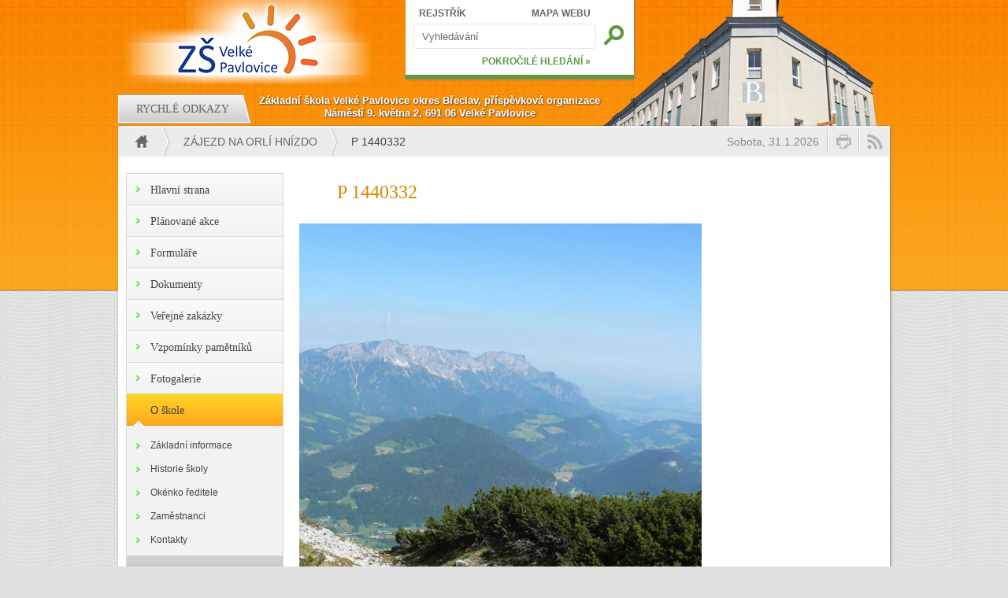

--- FILE ---
content_type: text/html; charset=utf-8
request_url: https://zs.velke-pavlovice.cz/media-gallery/detail/1412/11851
body_size: 5679
content:
<!DOCTYPE html PUBLIC "-//W3C//DTD XHTML+RDFa 1.0//EN"
  "http://www.w3.org/MarkUp/DTD/xhtml-rdfa-1.dtd">
<html xmlns="http://www.w3.org/1999/xhtml" xml:lang="cs" version="XHTML+RDFa 1.0" dir="ltr">

<head profile="http://www.w3.org/1999/xhtml/vocab">
  <meta http-equiv="Content-Type" content="text/html; charset=utf-8" />
<meta name="Generator" content="Drupal 7 (http://drupal.org)" />
<link rel="shortcut icon" href="https://zs.velke-pavlovice.cz/sites/all/themes/zs/favicon.ico" type="image/vnd.microsoft.icon" />
  <title>P 1440332 | ZŠ Velké Pavlovice</title>
  <link type="text/css" rel="stylesheet" href="https://zs.velke-pavlovice.cz/sites/default/files/css/css_xE-rWrJf-fncB6ztZfd2huxqgxu4WO-qwma6Xer30m4.css" media="all" />
<link type="text/css" rel="stylesheet" href="https://zs.velke-pavlovice.cz/sites/default/files/css/css_RouOZ1zLFSB0HZ3k4Fq6sfAmaDXq5Zzx919X88w3OxY.css" media="all" />
<link type="text/css" rel="stylesheet" href="https://zs.velke-pavlovice.cz/sites/default/files/css/css_llV_1LGVEtYi19RPFG9pr2IX-VpEwpxOcjLSgpPksN0.css" media="all" />

<!--[if lt IE 8]>
<link type="text/css" rel="stylesheet" href="https://zs.velke-pavlovice.cz/sites/default/files/css/css_VyKHcoC2vkE6vSZy1096yGnGRXchk2qXI7pn80r5cvw.css" media="all" />
<![endif]-->
<link type="text/css" rel="stylesheet" href="https://zs.velke-pavlovice.cz/sites/default/files/css/css_HY4CbeTQEbF1feSdDL8WJqz2N-xq90kwMTOiVoyKfk8.css" media="all" />
<link type="text/css" rel="stylesheet" href="https://zs.velke-pavlovice.cz/sites/default/files/css/css_47DEQpj8HBSa-_TImW-5JCeuQeRkm5NMpJWZG3hSuFU.css" media="print" />
  <script type="text/javascript" src="https://zs.velke-pavlovice.cz/sites/default/files/js/js_YD9ro0PAqY25gGWrTki6TjRUG8TdokmmxjfqpNNfzVU.js"></script>
<script type="text/javascript" src="https://zs.velke-pavlovice.cz/sites/default/files/js/js_onbE0n0cQY6KTDQtHO_E27UBymFC-RuqypZZ6Zxez-o.js"></script>
<script type="text/javascript" src="https://zs.velke-pavlovice.cz/sites/default/files/js/js_HfrY7fqEU62JiE1DE1bMUDt7V2Dafhy3btSeTJkIAnI.js"></script>
<script type="text/javascript" src="https://zs.velke-pavlovice.cz/sites/default/files/js/js_pYpCq9A3xZtSB7LWq92CPlyAt9Aasxn5MVh-x2sj1ak.js"></script>
<script type="text/javascript" src="https://www.googletagmanager.com/gtag/js?id=UA-18734454-10"></script>
<script type="text/javascript">
<!--//--><![CDATA[//><!--
window.dataLayer = window.dataLayer || [];function gtag(){dataLayer.push(arguments)};gtag("js", new Date());gtag("set", "developer_id.dMDhkMT", true);gtag("config", "UA-18734454-10", {"groups":"default"});
//--><!]]>
</script>
<script type="text/javascript" src="https://zs.velke-pavlovice.cz/sites/default/files/js/js_Dv6SQ1EEXgihcLcWm7PSF49whu3gBoAB4SPI48ApaEU.js"></script>
<script type="text/javascript">
<!--//--><![CDATA[//><!--
jQuery.extend(Drupal.settings, {"basePath":"\/","pathPrefix":"","setHasJsCookie":0,"ajaxPageState":{"theme":"zs","theme_token":"06RJZOvDgV3P691Jelrdk8qQOEQM2uznu8uZWkOwC64","js":{"misc\/jquery.js":1,"misc\/jquery-extend-3.4.0.js":1,"misc\/jquery-html-prefilter-3.5.0-backport.js":1,"misc\/jquery.once.js":1,"misc\/drupal.js":1,"misc\/form-single-submit.js":1,"sites\/all\/modules\/spamspan\/spamspan.js":1,"public:\/\/languages\/cs_RuT2uY1eCNB8shrJAbeLS9tqwDBxowgXnnofIbQkYOs.js":1,"sites\/all\/modules\/media_gallery\/media_gallery.js":1,"sites\/all\/modules\/google_analytics\/googleanalytics.js":1,"https:\/\/www.googletagmanager.com\/gtag\/js?id=UA-18734454-10":1,"0":1,"sites\/all\/themes\/zs\/js\/script.js":1,"sites\/all\/themes\/zs\/js\/jquery.cycle.lite.js":1,"sites\/all\/themes\/zs\/fancybox\/jquery.fancybox-1.3.4.pack.js":1,"sites\/all\/themes\/zs\/fancybox\/jquery.mousewheel-3.0.4.pack.js":1},"css":{"modules\/system\/system.base.css":1,"modules\/system\/system.menus.css":1,"modules\/system\/system.messages.css":1,"modules\/system\/system.theme.css":1,"sites\/all\/modules\/calendar\/css\/calendar_multiday.css":1,"modules\/field\/theme\/field.css":1,"modules\/node\/node.css":1,"modules\/search\/search.css":1,"modules\/user\/user.css":1,"sites\/all\/modules\/views\/css\/views.css":1,"sites\/all\/modules\/ctools\/css\/ctools.css":1,"sites\/all\/modules\/media_gallery\/media_gallery.css":1,"sites\/all\/modules\/media_gallery\/media_gallery.ie7.css":1,"sites\/all\/themes\/zs\/css\/layout.css":1,"sites\/all\/themes\/zs\/css\/style.css":1,"sites\/all\/themes\/zs\/fancybox\/jquery.fancybox-1.3.4.css":1,"sites\/all\/themes\/zs\/css\/print.css":1}},"googleanalytics":{"account":["UA-18734454-10"],"trackOutbound":1,"trackMailto":1,"trackDownload":1,"trackDownloadExtensions":"7z|aac|arc|arj|asf|asx|avi|bin|csv|doc(x|m)?|dot(x|m)?|exe|flv|gif|gz|gzip|hqx|jar|jpe?g|js|mp(2|3|4|e?g)|mov(ie)?|msi|msp|pdf|phps|png|ppt(x|m)?|pot(x|m)?|pps(x|m)?|ppam|sld(x|m)?|thmx|qtm?|ra(m|r)?|sea|sit|tar|tgz|torrent|txt|wav|wma|wmv|wpd|xls(x|m|b)?|xlt(x|m)|xlam|xml|z|zip"},"urlIsAjaxTrusted":{"\/media-gallery\/detail\/1412\/11851":true}});
//--><!]]>
</script>
</head>
<body class="html not-front not-logged-in one-sidebar sidebar-first page-media-gallery page-media-gallery-detail page-media-gallery-detail- page-media-gallery-detail-1412 page-media-gallery-detail- page-media-gallery-detail-11851" >
  <div id="skip-link">
    <a href="#main-content" class="element-invisible element-focusable">Přejít k hlavnímu obsahu</a>
  </div>
    
  <div id="top"></div>

  <div id="page-wrapper"><div id="page">

    <div id="header"><div class="section clearfix">

      <a href="/" title="Domů" rel="home" id="logo">
        <img src="https://zs.velke-pavlovice.cz/sites/all/themes/zs/logo.png" alt="Domů" />
      </a>

      <div id="name-and-slogan">
                  <div id="site-name"><strong>
            <a href="/" title="Domů" rel="home"><span>ZŠ Velké Pavlovice</span></a>
          </strong></div>
        
              </div> <!-- /#name-and-slogan -->

      <div id="slideshow"><div class="images">
        <img src="/sites/default/files/page/slide1.png" />
        <img src="/sites/default/files/page/slide2.png" />
        <img src="/sites/default/files/page/slide3.png" />
      </div></div>

        <div class="region region-header">
    <div id="block-search-form" class="block block-search">

    
  <div class="content">
    <form action="/media-gallery/detail/1412/11851" method="post" id="search-block-form" accept-charset="UTF-8"><div><div class="container-inline">
      <h2 class="element-invisible">Vyhledávání</h2>
    <div class="form-item form-type-textfield form-item-search-block-form">
  <label class="element-invisible" for="edit-search-block-form--2">Hledat </label>
 <input title="Zadejte hledaný termín." onfocus="if (this.value == &#039;Vyhledávání&#039;) {this.value = &#039;&#039;;}" onblur="if (this.value == &#039;&#039;) {this.value = &#039;Vyhledávání&#039;;}" type="text" id="edit-search-block-form--2" name="search_block_form" value="Vyhledávání" size="15" maxlength="128" class="form-text" />
</div>
<a href="/rejstrik" class="link-top-1">REJSTŘÍK</a><a href="/mapa-webu" class="link-top-2">MAPA WEBU</a><a href="/search" class="link-bottom">POKROČILÉ HLEDÁNÍ »</a><div class="form-actions form-wrapper" id="edit-actions"><input title="Hledat" type="image" id="edit-submit" name="submit" src="/sites/all/themes/zs/images/search.png" class="form-submit" /></div><input type="hidden" name="form_build_id" value="form-fJ09-YdnhRDgLJDf9ztceWc_-uC0G3Mw5Ou-v9TJMmg" />
<input type="hidden" name="form_id" value="search_block_form" />
</div>
</div></form>  </div>
</div>
  </div>

    </div></div> <!-- /.section, /#header -->

    <div id="navigation"><div class="section">
        <div class="region region-navigation">
    <div id="block-zs-links" class="block block-zs">

    
  <div class="content">
    <div class="header">
  <div class="tab links-1"><div class="title">Rychlé odkazy</div></div>
  <div class="address">
    <div>Základní škola Velké Pavlovice okres Břeclav, příspěvková organizace</div>
    <div>Náměstí 9. května 2, 691 06 Velké Pavlovice</div>
  </div>
</div>
<div class="links">
  <div class="tab links-1">
    <div class="content">
      <div class="column">
        <div class="title">Pro žáka</div>
        <ul>
          <li><a href="/tridy">Rozvrhy hodin</a></li>
          <li><a href="/souteze">Soutěže</a></li>
          <li><a href="/predmety">Předměty</a></li>
          <li><a href="/skolni-jidelna">Jídelníček</a></li>
          <li><a href="/vyuka/harmonogram">Harmonogram</a></li>
        </ul>
      </div>
      <div class="column">
        <div class="title">Pro rodiče</div>
        <ul>
          <li><a href="/vyuka/harmonogram">Harmonogram</a></li>
                    <li><a href="https://zspavlovice.edupage.org/">EduPage</a></li>
          <li><a href="/vyuka/zapis-do-1-tridy">Zápis do první třídy</a></li>
                    <li><a href="/vyuka/ucebni-plany">Učební plány</a></li>
          <li><a href="/formulare">Formuláře</a></li>
        </ul>
      </div>
      <div class="column">
        <div class="title">Pro zájemce</div>
        <ul>
          <li><a href="/proc-k-nam">Proč k nám?</a></li>
          <li><a href="/o-skole">O škole</a></li>
          <li><a href="/o-skole/historie-skoly">Historie školy</a></li>
          <li><a href="/fotogalerie/vybaveni-skoly">Vybavení školy</a></li>
          <li><a href="/okoli-skoly">Okolí školy</a></li>
        </ul>
      </div>
      <div class="column">
        <div class="title">Pro veřejnost</div>
        <ul>
          <li><a href="/kalendar">Plánované akce</a></li>
          <li><a href="/dokumenty">Dokumenty</a></li>
          <li><a href="/skolni-jidelna">Jídelníček</a></li>
          <li><a href="/zamestnanci">Zaměstnanci</a></li>
          <li><a href="/zajimave-odkazy">Zajímavé odkazy</a></li>
        </ul>
      </div>
    </div>
  </div>
</div>
  </div>
</div>
  </div>
    </div></div> <!-- /.section, /#navigation -->

    <div id="main-wrapper"><div id="main" class="clearfix">

      <div id="breadcrumb">
        <h2 class="element-invisible">Jste zde</h2><div class="breadcrumb"><div class="item home"><a href="/" title="Domů"><div></div></a></div><div class="item item-1"><a href="/fotogalerie/zajezd-na-orli-hnizdo">Zájezd na Orlí hnízdo</a></div><div class="active">P 1440332</div></div>        <a href="/rss.xml" title="Zobrazit RSS"><div class="rss"></div></a>
        <a onClick="javascript:window.print();" title="Vytisknout aktuální stránku"><div class="print"></div></a>
        <div class="date">Sobota, 31.1.2026</div>
      </div>

      
      <div id="content" class="column"><div class="section">
                <a id="main-content"></a>
                <h1 class="title" id="page-title">P 1440332</h1>                <div class="tabs"></div>                          <div class="region region-content">
    <div id="block-system-main" class="block block-system">

    
  <div class="content">
    <div class="media-gallery-detail-wrapper"><div class="media-gallery-detail"><img src="https://zs.velke-pavlovice.cz/sites/default/files/styles/media_gallery_large/public/p1440332.jpg?itok=Gdt7dCpa" alt="" title="" /><div class="media-gallery-detail-info"><a href="/media/11851/download/p1440332.jpg" type="image/jpeg; length=433856" class="gallery-download">Download original image</a><span class="media-license dark"></span></div><div class="media-gallery-detail-info"><span class="media-gallery-back-link"><a href="/fotogalerie/zajezd-na-orli-hnizdo">« Back to gallery</a></span><span class="media-gallery-detail-image-info-wrapper"><span class="media-gallery-image-count">Item 10 of 28</span><span class="media-gallery-controls"><a href="/media-gallery/detail/1412/11850" class="prev">« Previous</a> | <a href="/media-gallery/detail/1412/11852" class="next">Následující »</a></span></span></div></div><div class="no-overflow"></div></div>  </div>
</div>
  </div>
              </div></div> <!-- /.section, /#content -->

              <div id="sidebar-first" class="column sidebar"><div class="section">
            <div class="region region-sidebar-first">
    <div id="block-system-main-menu" class="block block-system block-menu">

    <h2>Hlavní menu</h2>
  
  <div class="content">
    <ul class="menu"><li class="first leaf"><a href="/" title="">Hlavní strana</a></li>
<li class="leaf"><a href="/kalendar">Plánované akce</a></li>
<li class="leaf"><a href="/formulare">Formuláře</a></li>
<li class="leaf"><a href="/dokumenty">Dokumenty</a></li>
<li class="leaf"><a href="/verejne-zakazky">Veřejné zakázky</a></li>
<li class="leaf"><a href="/kronika" title="">Vzpomínky pamětníků</a></li>
<li class="leaf"><a href="/fotogalerie">Fotogalerie</a></li>
<li class="expanded"><a href="/o-skole">O škole</a><ul class="menu"><li class="first leaf"><a href="/o-skole/zakladni-informace">Základní informace</a></li>
<li class="leaf"><a href="/o-skole/historie-skoly">Historie školy</a></li>
<li class="leaf"><a href="/okenko-reditele">Okénko ředitele</a></li>
<li class="leaf"><a href="/zamestnanci" title="">Zaměstnanci</a></li>
<li class="last leaf"><a href="/o-skole/kontakt">Kontakty</a></li>
</ul></li>
<li class="collapsed"><a href="/vyuka" title="">Výuka</a></li>
<li class="collapsed"><a href="/organizace">Organizace</a></li>
<li class="leaf"><a href="/aktuality">Pořádané akce</a></li>
<li class="collapsed"><a href="/projekty">Projekty</a></li>
<li class="leaf"><a href="/prohlaseni-o-pristupnosti">Prohlášení o přístupnosti</a></li>
<li class="last leaf"><a href="/gdpr">GDPR</a></li>
</ul>  </div>
</div>
  </div>
        </div></div> <!-- /.section, /#sidebar-first -->
      
      
    </div></div> <!-- /#main, /#main-wrapper -->

    <div id="footer"><div class="section">
      <div class="column"><div class="content">
        <div class="images">
          <div class="img"><a href="/fotogalerie/halloween-na-nasi-skole" title="Halloween na naší škole"><img src="https://zs.velke-pavlovice.cz/sites/default/files/styles/footer_images/public/att.hk57cmssq4-8l_gzhbqmyss4mwhasvj0hojxa8zfzai.jpeg?itok=s3DKI8qg" /></a></div>
          <div class="img"><a href="/fotogalerie/projektovy-den-od-hlaholice-ke-comenia-script" title="PROJEKTOVÝ DEN „OD HLAHOLICE KE COMENIA SCRIPT“"><img src="https://zs.velke-pavlovice.cz/sites/default/files/styles/footer_images/public/p5020262.jpg?itok=pusUK-K_" /></a></div>
          <div class="img"><a href="/fotogalerie/kdo-nezabloudi-v-bludisti-aneb-souboj-jihu-proti-severu" title="Kdo nezabloudí v Bludišti ... aneb souboj Jihu proti Severu"><img src="https://zs.velke-pavlovice.cz/sites/default/files/styles/footer_images/public/p3100632_2.jpg?itok=EO-OFgpH" /></a></div>
          <div class="img"><a href="/fotogalerie/uspech-na-olympiade-skol-hustopecska" title="Úspěch na Olympiádě škol Hustopečska"><img src="https://zs.velke-pavlovice.cz/sites/default/files/styles/footer_images/public/330a2979-2047-41d1-8821-13eada8ea818.jpg?itok=gFtbdywG" /></a></div>
          <div class="img"><a href="/fotogalerie/den-deskovych-her-0" title="Den deskových her"><img src="https://zs.velke-pavlovice.cz/sites/default/files/styles/footer_images/public/618fb598-489f-4ab9-b616-47a6c3615058.jpeg?itok=HMrHd3TE" /></a></div>
          <div class="img"><a href="/fotogalerie/land-art" title="Land Art"><img src="https://zs.velke-pavlovice.cz/sites/default/files/styles/footer_images/public/img20231006130923.jpg?itok=wj89me17" /></a></div>
        </div>
      </div></div>
      <div class="column"><div class="content">
        <p class="title">Užitečné odkazy</p>
        <ul>
          <li><a href="http://www.velke-pavlovice.cz/">Město Velké Pavlovice</a></li>
          <li><a href="http://www.gymnazium.velke-pavlovice.cz/">Gymnázium Velké Pavlovice</a></li>
          <li><a href="http://www.velke-pavlovice.cz/article.asp?nArticleID=33&nLanguageID=1">Turistické informační centrum</a></li>
          <li><a href="http://www.idos.cz">IDOS - jízdní řády</a></li>
          <li><a href="/prohlaseni-o-pristupnosti">Prohlášení o přístupnosti</a></li>
        </ul>
      </div></div>
      <div class="column"><div class="content">
        <div class="map">
          <a href="http://www.google.com/maps?q=N%C3%A1m%C4%9Bst%C3%AD+9.+Kv%C4%9Btna+46%2F2,+691+06+Velk%C3%A9+Pavlovice,+%C4%8Cesk%C3%A1+republika&hl=cs&ie=UTF8&sll=48.904505,16.818191&sspn=0.002422,0.005681&vpsrc=0&doflg=ptk&z=16" title="Pro zobrazení celé mapy klikněte na náhled"><img src="/sites/default/files/page/map.jpg" /></a>
        </div>
      </div></div>
      <div class="column"><div class="content">
        <p class="title">Rychlý kontakt</p>
        <p>Základní škola Velké Pavlovice<br />Náměstí 9. května 46/2<br />691 06  Velké Pavlovice</p>
        <ul><li>tel: +420 519 428 167</li><li>fax: +420 519 428 167</li><li>e-mail: <span class="spamspan"><span class="u">zs</span> [at] <span class="d">velke-pavlovice [dot] cz</span></span></li></ul>
      </div></div>
      <div class="links">
        <div class="link"><a href="/fotogalerie">Zobrazit poslední fotogalerii »</a></div>
        <div class="link"><a href="/akce">Více o aktivitách školy »</a></div>
        <div class="link"><a href="/node/16">Jak se k nám dostat »</a></div>
        <div class="link"><a href="/o-skole/kontakt">Kompletní kontaktní informace »</a></div>
      </div>
          </div></div> <!-- /.section, /#footer -->

    <div id="copy"><div class="section">
      <a href="http://www.kybersoft.com">KyberSoft</a> - Copyright &copy; <a href="/">ZŠ Velké Pavlovice</a> 2011 - <a href="/user">Administrace</a>
    </div></div> <!-- /.section, /#copy -->

  </div></div> <!-- /#page, /#page-wrapper -->

  <div id="bottom"></div>
  </body>
</html>
